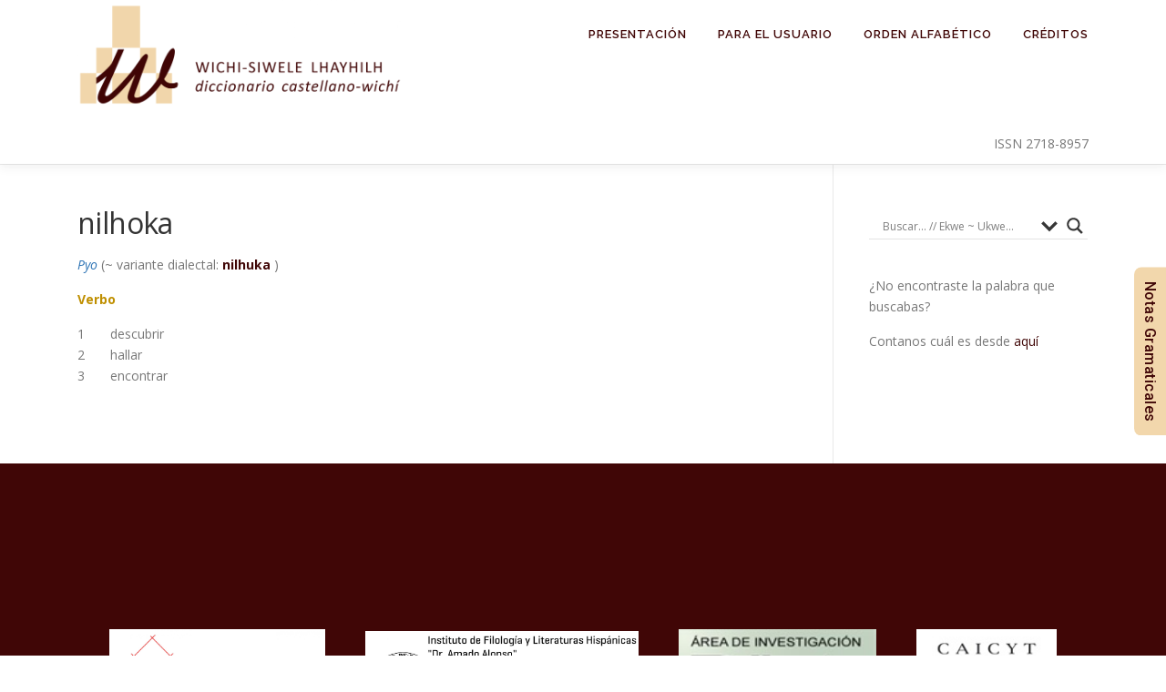

--- FILE ---
content_type: text/html; charset=UTF-8
request_url: https://diccionariowichi.com.ar/g3fbcb8b3-9144-486b-b511-34d31c3287cd/
body_size: 9779
content:
<!DOCTYPE html>
<html lang="es">
<head>
<meta charset="UTF-8">
<meta name="viewport" content="width=device-width, initial-scale=1">
<link rel="profile" href="http://gmpg.org/xfn/11">
<title>nilhoka</title>
<meta name='robots' content='max-image-preview:large' />
<link rel='dns-prefetch' href='//fonts.googleapis.com' />
<link rel='dns-prefetch' href='//s.w.org' />
<link rel="alternate" type="application/rss+xml" title=" &raquo; Feed" href="https://diccionariowichi.com.ar/feed/" />
<link rel="alternate" type="application/rss+xml" title=" &raquo; Feed de los comentarios" href="https://diccionariowichi.com.ar/comments/feed/" />
		<script type="text/javascript">
			window._wpemojiSettings = {"baseUrl":"https:\/\/s.w.org\/images\/core\/emoji\/13.0.1\/72x72\/","ext":".png","svgUrl":"https:\/\/s.w.org\/images\/core\/emoji\/13.0.1\/svg\/","svgExt":".svg","source":{"concatemoji":"https:\/\/diccionariowichi.com.ar\/wp-includes\/js\/wp-emoji-release.min.js?ver=5.7.14"}};
			!function(e,a,t){var n,r,o,i=a.createElement("canvas"),p=i.getContext&&i.getContext("2d");function s(e,t){var a=String.fromCharCode;p.clearRect(0,0,i.width,i.height),p.fillText(a.apply(this,e),0,0);e=i.toDataURL();return p.clearRect(0,0,i.width,i.height),p.fillText(a.apply(this,t),0,0),e===i.toDataURL()}function c(e){var t=a.createElement("script");t.src=e,t.defer=t.type="text/javascript",a.getElementsByTagName("head")[0].appendChild(t)}for(o=Array("flag","emoji"),t.supports={everything:!0,everythingExceptFlag:!0},r=0;r<o.length;r++)t.supports[o[r]]=function(e){if(!p||!p.fillText)return!1;switch(p.textBaseline="top",p.font="600 32px Arial",e){case"flag":return s([127987,65039,8205,9895,65039],[127987,65039,8203,9895,65039])?!1:!s([55356,56826,55356,56819],[55356,56826,8203,55356,56819])&&!s([55356,57332,56128,56423,56128,56418,56128,56421,56128,56430,56128,56423,56128,56447],[55356,57332,8203,56128,56423,8203,56128,56418,8203,56128,56421,8203,56128,56430,8203,56128,56423,8203,56128,56447]);case"emoji":return!s([55357,56424,8205,55356,57212],[55357,56424,8203,55356,57212])}return!1}(o[r]),t.supports.everything=t.supports.everything&&t.supports[o[r]],"flag"!==o[r]&&(t.supports.everythingExceptFlag=t.supports.everythingExceptFlag&&t.supports[o[r]]);t.supports.everythingExceptFlag=t.supports.everythingExceptFlag&&!t.supports.flag,t.DOMReady=!1,t.readyCallback=function(){t.DOMReady=!0},t.supports.everything||(n=function(){t.readyCallback()},a.addEventListener?(a.addEventListener("DOMContentLoaded",n,!1),e.addEventListener("load",n,!1)):(e.attachEvent("onload",n),a.attachEvent("onreadystatechange",function(){"complete"===a.readyState&&t.readyCallback()})),(n=t.source||{}).concatemoji?c(n.concatemoji):n.wpemoji&&n.twemoji&&(c(n.twemoji),c(n.wpemoji)))}(window,document,window._wpemojiSettings);
		</script>
		<style type="text/css">
img.wp-smiley,
img.emoji {
	display: inline !important;
	border: none !important;
	box-shadow: none !important;
	height: 1em !important;
	width: 1em !important;
	margin: 0 .07em !important;
	vertical-align: -0.1em !important;
	background: none !important;
	padding: 0 !important;
}
</style>
	<link rel='stylesheet' id='wp-block-library-css'  href='https://diccionariowichi.com.ar/wp-includes/css/dist/block-library/style.min.css?ver=5.7.14' type='text/css' media='all' />
<link rel='stylesheet' id='font-awesome-css'  href='https://diccionariowichi.com.ar/wp-content/plugins/contact-widgets/assets/css/font-awesome.min.css?ver=4.7.0' type='text/css' media='all' />
<link rel='stylesheet' id='est-frontend-css-css'  href='https://diccionariowichi.com.ar/wp-content/plugins/easy-side-tab-cta/css/frontend/est-frontend.css?ver=1.0.7' type='text/css' media='all' />
<link rel='stylesheet' id='est-frontend-scrollbar-css-css'  href='https://diccionariowichi.com.ar/wp-content/plugins/easy-side-tab-cta/css/jquery.mCustomScrollbar.css?ver=1.0.7' type='text/css' media='all' />
<link rel='stylesheet' id='wp-show-posts-css'  href='https://diccionariowichi.com.ar/wp-content/plugins/wp-show-posts/css/wp-show-posts-min.css?ver=1.1.3' type='text/css' media='all' />
<link rel='stylesheet' id='onepress-fonts-css'  href='https://fonts.googleapis.com/css?family=Raleway%3A400%2C500%2C600%2C700%2C300%2C100%2C800%2C900%7COpen+Sans%3A400%2C300%2C300italic%2C400italic%2C600%2C600italic%2C700%2C700italic&#038;subset=latin%2Clatin-ext&#038;ver=2.2.7' type='text/css' media='all' />
<link rel='stylesheet' id='onepress-animate-css'  href='https://diccionariowichi.com.ar/wp-content/themes/onepress/assets/css/animate.min.css?ver=2.2.7' type='text/css' media='all' />
<link rel='stylesheet' id='onepress-fa-css'  href='https://diccionariowichi.com.ar/wp-content/themes/onepress/assets/css/font-awesome.min.css?ver=4.7.0' type='text/css' media='all' />
<link rel='stylesheet' id='onepress-bootstrap-css'  href='https://diccionariowichi.com.ar/wp-content/themes/onepress/assets/css/bootstrap.min.css?ver=2.2.7' type='text/css' media='all' />
<link rel='stylesheet' id='onepress-style-css'  href='https://diccionariowichi.com.ar/wp-content/themes/onepress/style.css?ver=5.7.14' type='text/css' media='all' />
<style id='onepress-style-inline-css' type='text/css'>
.site-logo-div img{height:120px;width:auto}#main .video-section section.hero-slideshow-wrapper{background:transparent}.hero-slideshow-wrapper:after{position:absolute;top:0px;left:0px;width:100%;height:100%;background-color:rgba(0,0,0,0.3);display:block;content:""}.body-desktop .parallax-hero .hero-slideshow-wrapper:after{display:none!important}#parallax-hero>.parallax-bg::before{background-color:rgba(0,0,0,0.3);opacity:1}.body-desktop .parallax-hero .hero-slideshow-wrapper:after{display:none!important}a,.screen-reader-text:hover,.screen-reader-text:active,.screen-reader-text:focus,.header-social a,.onepress-menu a:hover,.onepress-menu ul li a:hover,.onepress-menu li.onepress-current-item>a,.onepress-menu ul li.current-menu-item>a,.onepress-menu>li a.menu-actived,.onepress-menu.onepress-menu-mobile li.onepress-current-item>a,.site-footer a,.site-footer .footer-social a:hover,.site-footer .btt a:hover,.highlight,#comments .comment .comment-wrapper .comment-meta .comment-time:hover,#comments .comment .comment-wrapper .comment-meta .comment-reply-link:hover,#comments .comment .comment-wrapper .comment-meta .comment-edit-link:hover,.btn-theme-primary-outline,.sidebar .widget a:hover,.section-services .service-item .service-image i,.counter_item .counter__number,.team-member .member-thumb .member-profile a:hover,.icon-background-default{color:#400606}input[type="reset"],input[type="submit"],input[type="submit"],input[type="reset"]:hover,input[type="submit"]:hover,input[type="submit"]:hover .nav-links a:hover,.btn-theme-primary,.btn-theme-primary-outline:hover,.section-testimonials .card-theme-primary,.woocommerce #respond input#submit,.woocommerce a.button,.woocommerce button.button,.woocommerce input.button,.woocommerce button.button.alt,.pirate-forms-submit-button,.pirate-forms-submit-button:hover,input[type="reset"],input[type="submit"],input[type="submit"],.pirate-forms-submit-button,.contact-form div.wpforms-container-full .wpforms-form .wpforms-submit,.contact-form div.wpforms-container-full .wpforms-form .wpforms-submit:hover,.nav-links a:hover,.nav-links a.current,.nav-links .page-numbers:hover,.nav-links .page-numbers.current{background:#400606}.btn-theme-primary-outline,.btn-theme-primary-outline:hover,.pricing__item:hover,.section-testimonials .card-theme-primary,.entry-content blockquote{border-color:#400606}.feature-item:hover .icon-background-default{color:#333333}.onepress-menu>li>a{color:#400606}.onepress-menu>li>a:hover,.onepress-menu>li.onepress-current-item>a{color:#f2d7ac;-webkit-transition:all 0.5s ease-in-out;-moz-transition:all 0.5s ease-in-out;-o-transition:all 0.5s ease-in-out;transition:all 0.5s ease-in-out}#nav-toggle span,#nav-toggle span::before,#nav-toggle span::after,#nav-toggle.nav-is-visible span::before,#nav-toggle.nav-is-visible span::after{background:#400606}.site-footer .site-info,.site-footer .btt a{background-color:#400606}.site-footer .site-info{color:#f2d7ac}.site-footer .btt a,.site-footer .site-info a{color:#f2d7ac}#footer-widgets{color:#ffffff;background-color:#400606}.gallery-carousel .g-item{padding:0px 10px}.gallery-carousel{margin-left:-10px;margin-right:-10px}.gallery-grid .g-item,.gallery-masonry .g-item .inner{padding:10px}.gallery-grid,.gallery-masonry{margin:-10px}
</style>
<link rel='stylesheet' id='onepress-gallery-lightgallery-css'  href='https://diccionariowichi.com.ar/wp-content/themes/onepress/assets/css/lightgallery.css?ver=5.7.14' type='text/css' media='all' />
<link rel='stylesheet' id='wpdreams-asl-basic-css'  href='https://diccionariowichi.com.ar/wp-content/plugins/ajax-search-lite/css/style.basic.css?ver=4.8.4' type='text/css' media='all' />
<link rel='stylesheet' id='wpdreams-ajaxsearchlite-css'  href='https://diccionariowichi.com.ar/wp-content/plugins/ajax-search-lite/css/style-underline.css?ver=4.8.4' type='text/css' media='all' />
<script type='text/javascript' src='https://diccionariowichi.com.ar/wp-includes/js/jquery/jquery.min.js?ver=3.5.1' id='jquery-core-js'></script>
<script type='text/javascript' src='https://diccionariowichi.com.ar/wp-includes/js/jquery/jquery-migrate.min.js?ver=3.3.2' id='jquery-migrate-js'></script>
<script type='text/javascript' src='https://diccionariowichi.com.ar/wp-content/plugins/easy-side-tab-cta/js/frontend/est-frontend.js?ver=1.0.7' id='est-frontend-js-js'></script>
<script type='text/javascript' src='https://diccionariowichi.com.ar/wp-content/plugins/easy-side-tab-cta/js/jquery.mCustomScrollbar.concat.min.js?ver=1.0.7' id='est-frontend-scrollbar-js-js'></script>
<link rel="https://api.w.org/" href="https://diccionariowichi.com.ar/wp-json/" /><link rel="alternate" type="application/json" href="https://diccionariowichi.com.ar/wp-json/wp/v2/posts/160573" /><link rel="EditURI" type="application/rsd+xml" title="RSD" href="https://diccionariowichi.com.ar/xmlrpc.php?rsd" />
<link rel="wlwmanifest" type="application/wlwmanifest+xml" href="https://diccionariowichi.com.ar/wp-includes/wlwmanifest.xml" /> 
<meta name="generator" content="WordPress 5.7.14" />
<link rel="canonical" href="https://diccionariowichi.com.ar/g3fbcb8b3-9144-486b-b511-34d31c3287cd/" />
<link rel='shortlink' href='https://diccionariowichi.com.ar/?p=160573' />
<link rel="alternate" type="application/json+oembed" href="https://diccionariowichi.com.ar/wp-json/oembed/1.0/embed?url=https%3A%2F%2Fdiccionariowichi.com.ar%2Fg3fbcb8b3-9144-486b-b511-34d31c3287cd%2F" />
<link rel="alternate" type="text/xml+oembed" href="https://diccionariowichi.com.ar/wp-json/oembed/1.0/embed?url=https%3A%2F%2Fdiccionariowichi.com.ar%2Fg3fbcb8b3-9144-486b-b511-34d31c3287cd%2F&#038;format=xml" />
                <link href='//fonts.googleapis.com/css?family=Open+Sans' rel='stylesheet' type='text/css'>
                                <style type="text/css">
                    <!--
                    
            @font-face {
                font-family: 'aslsicons2';
                src: url('https://diccionariowichi.com.ar/wp-content/plugins/ajax-search-lite/css/fonts/icons2.eot');
                src: url('https://diccionariowichi.com.ar/wp-content/plugins/ajax-search-lite/css/fonts/icons2.eot?#iefix') format('embedded-opentype'),
                     url('https://diccionariowichi.com.ar/wp-content/plugins/ajax-search-lite/css/fonts/icons2.woff2') format('woff2'),
                     url('https://diccionariowichi.com.ar/wp-content/plugins/ajax-search-lite/css/fonts/icons2.woff') format('woff'),
                     url('https://diccionariowichi.com.ar/wp-content/plugins/ajax-search-lite/css/fonts/icons2.ttf') format('truetype'),
                     url('https://diccionariowichi.com.ar/wp-content/plugins/ajax-search-lite/css/fonts/icons2.svg#icons') format('svg');
                font-weight: normal;
                font-style: normal;
            }
            div[id*='ajaxsearchlitesettings'].searchsettings .asl_option_inner label {
                font-size: 0px !important;
                color: rgba(0, 0, 0, 0);
            }
            div[id*='ajaxsearchlitesettings'].searchsettings .asl_option_inner label:after {
                font-size: 11px !important;
                position: absolute;
                top: 0;
                left: 0;
                z-index: 1;
            }
            div[id*='ajaxsearchlite'].wpdreams_asl_container {
                width: 100%;
                margin: 0px 0px 0px 0px;
            }
            div[id*='ajaxsearchliteres'].wpdreams_asl_results div.resdrg span.highlighted {
                font-weight: bold;
                color: rgb(70, 43, 217);
                background-color: rgba(238, 238, 238, 1);
            }
            div[id*='ajaxsearchliteres'].wpdreams_asl_results .results div.asl_image {
                width: 70px;
                height: 70px;
            }
            div.asl_r .results {
                max-height: none;
            }
            
                div.asl_r.asl_w.vertical .results .item::after {
                    display: block;
                    position: absolute;
                    bottom: 0;
                    content: '';
                    height: 1px;
                    width: 100%;
                    background: #D8D8D8;
                }
                div.asl_r.asl_w.vertical .results .item.asp_last_item::after {
                    display: none;
                }
                                    -->
                </style>
                            <script type="text/javascript">
                if ( typeof _ASL !== "undefined" && _ASL !== null && typeof _ASL.initialize !== "undefined" )
                    _ASL.initialize();
            </script>
            <link rel="icon" href="https://diccionariowichi.com.ar/wp-content/uploads/2021/03/cropped-SOLO-Isologo-Diccionario-32x32.png" sizes="32x32" />
<link rel="icon" href="https://diccionariowichi.com.ar/wp-content/uploads/2021/03/cropped-SOLO-Isologo-Diccionario-192x192.png" sizes="192x192" />
<link rel="apple-touch-icon" href="https://diccionariowichi.com.ar/wp-content/uploads/2021/03/cropped-SOLO-Isologo-Diccionario-180x180.png" />
<meta name="msapplication-TileImage" content="https://diccionariowichi.com.ar/wp-content/uploads/2021/03/cropped-SOLO-Isologo-Diccionario-270x270.png" />
		<style type="text/css" id="wp-custom-css">
			.site-info {
	padding-top: 10px;
}		</style>
		</head>

<body class="post-template-default single single-post postid-160573 single-format-standard wp-custom-logo">
<div id="page" class="hfeed site">
	<a class="skip-link screen-reader-text" href="#content">Saltar al contenido</a>
	<div id="header-section" class="h-on-top no-transparent">		<header id="masthead" class="site-header header-contained is-sticky no-scroll no-t h-on-top" role="banner">
			<div class="container">
				<div class="site-branding">
				<div class="site-brand-inner has-logo-img has-title"><div class="site-logo-div"><a href="https://diccionariowichi.com.ar/" class="custom-logo-link  no-t-logo" rel="home" itemprop="url"><img width="2087" height="702" src="https://diccionariowichi.com.ar/wp-content/uploads/2020/10/cropped-TRANSP-Logo-Diccionario-Horizontal-1.png" class="custom-logo" alt="" loading="lazy" itemprop="logo" srcset="https://diccionariowichi.com.ar/wp-content/uploads/2020/10/cropped-TRANSP-Logo-Diccionario-Horizontal-1.png 2087w, https://diccionariowichi.com.ar/wp-content/uploads/2020/10/cropped-TRANSP-Logo-Diccionario-Horizontal-1-500x168.png 500w, https://diccionariowichi.com.ar/wp-content/uploads/2020/10/cropped-TRANSP-Logo-Diccionario-Horizontal-1-1024x344.png 1024w, https://diccionariowichi.com.ar/wp-content/uploads/2020/10/cropped-TRANSP-Logo-Diccionario-Horizontal-1-768x258.png 768w, https://diccionariowichi.com.ar/wp-content/uploads/2020/10/cropped-TRANSP-Logo-Diccionario-Horizontal-1-1536x517.png 1536w, https://diccionariowichi.com.ar/wp-content/uploads/2020/10/cropped-TRANSP-Logo-Diccionario-Horizontal-1-2048x689.png 2048w" sizes="(max-width: 2087px) 100vw, 2087px" /></a></div><p class="site-title"><a class="site-text-logo" href="https://diccionariowichi.com.ar/" rel="home"></a></p></div>				</div>
				<div class="header-right-wrapper">
					<a href="#0" id="nav-toggle">Menú<span></span></a>
					<nav id="site-navigation" class="main-navigation" role="navigation">
						<ul class="onepress-menu">
							<li id="menu-item-7120" class="menu-item menu-item-type-post_type menu-item-object-page menu-item-7120"><a href="https://diccionariowichi.com.ar/presentacion/">Presentación</a></li>
<li id="menu-item-7122" class="menu-item menu-item-type-post_type menu-item-object-page menu-item-has-children menu-item-7122"><a href="https://diccionariowichi.com.ar/notas-para-el-usuario/">Para el usuario</a>
<ul class="sub-menu">
	<li id="menu-item-164641" class="menu-item menu-item-type-post_type menu-item-object-page menu-item-164641"><a href="https://diccionariowichi.com.ar/notas-para-el-usuario/notas-generales/">Notas generales</a></li>
	<li id="menu-item-164643" class="menu-item menu-item-type-post_type menu-item-object-page menu-item-164643"><a href="https://diccionariowichi.com.ar/notas-para-el-usuario/abreviaturas/">Abreviaturas</a></li>
	<li id="menu-item-164648" class="menu-item menu-item-type-post_type menu-item-object-page menu-item-164648"><a href="https://diccionariowichi.com.ar/notas-para-el-usuario/alfabetos/">Alfabetos wichí y castellano</a></li>
</ul>
</li>
<li id="menu-item-167" class="menu-item menu-item-type-post_type menu-item-object-page menu-item-167"><a href="https://diccionariowichi.com.ar/galeria/">Orden alfabético</a></li>
<li id="menu-item-7121" class="menu-item menu-item-type-post_type menu-item-object-page menu-item-has-children menu-item-7121"><a href="https://diccionariowichi.com.ar/creditos/">Créditos</a>
<ul class="sub-menu">
	<li id="menu-item-7150" class="menu-item menu-item-type-post_type menu-item-object-page menu-item-7150"><a href="https://diccionariowichi.com.ar/creditos/autores-de-las-entradas/">Autores de las entradas</a></li>
	<li id="menu-item-7151" class="menu-item menu-item-type-post_type menu-item-object-page menu-item-7151"><a href="https://diccionariowichi.com.ar/creditos/equipo-tecnico/">Equipo Técnico</a></li>
	<li id="menu-item-7152" class="menu-item menu-item-type-post_type menu-item-object-page menu-item-7152"><a href="https://diccionariowichi.com.ar/creditos/instituciones/">Instituciones</a></li>
</ul>
</li>
						</ul>
					</nav>
					<!-- #site-navigation -->
                                                <div class="issn-wrapper">
                                                <style>
                                                        .issn-wrapper {
                                                                padding-right: 17px; padding-bottom: 0px; text-align: end; position: relative;
								}
							.issn { position: absolute; right: 0; top: 120px; }
                                                        @media (max-width: 400px) {
                                                                .issn-wrapper { text-align: start;
                                                                } }
                                                </style>
                                                        <span class="issn">ISSN 2718-8957</span>
						</div>
				</div>
		</div>
		</header><!-- #masthead -->
		</div>
	<div id="content" class="site-content">

		
		<div id="content-inside" class="container right-sidebar">
			<div id="primary" class="content-area">
				<main id="main" class="site-main" role="main">

				
					<article id="post-160573" class="post-160573 post type-post status-publish format-standard hentry category-wichi-castellano">
	<header class="entry-header">
		<h1 class="entry-title">nilhoka</h1>        	</header><!-- .entry-header -->

    
	<div class="entry-content">
		<p><i><span style="color: #2E74B5">Pyo</span></i> (~ variante dialectal: <b><a href="/g6fe68843-3072-4dce-af88-84e7eab21132">nilhuka</a></b> )</p>
<p><b><span style="color: #BF8F00">Verbo</span></b></p>
<p>1&nbsp;&nbsp;&nbsp;&nbsp;&nbsp;&nbsp;<i><span style="color: #AFAFAF"></span></i> descubrir<br />2&nbsp;&nbsp;&nbsp;&nbsp;&nbsp;&nbsp;<i><span style="color: #AFAFAF"></span></i> hallar<br />3&nbsp;&nbsp;&nbsp;&nbsp;&nbsp;&nbsp;<i><span style="color: #AFAFAF"></span></i> encontrar</p>
			</div><!-- .entry-content -->
    </article><!-- #post-## -->


					
				
				</main><!-- #main -->
			</div><!-- #primary -->

                            
<div id="secondary" class="widget-area sidebar" role="complementary">
	<aside id="ajaxsearchlitewidget-3" class="widget AjaxSearchLiteWidget"><h2 class="widget-title"> </h2><div id='ajaxsearchlite1' class="wpdreams_asl_container asl_w asl_m asl_m_1">
<div class="probox">

    
    <div class='promagnifier'>
                <div class='innericon'>
            <svg version="1.1" xmlns="http://www.w3.org/2000/svg" xmlns:xlink="http://www.w3.org/1999/xlink" x="0px" y="0px" width="512px" height="512px" viewBox="0 0 512 512" enable-background="new 0 0 512 512" xml:space="preserve">
                <path id="magnifier-2-icon" d="M460.355,421.59L353.844,315.078c20.041-27.553,31.885-61.437,31.885-98.037
                    C385.729,124.934,310.793,50,218.686,50C126.58,50,51.645,124.934,51.645,217.041c0,92.106,74.936,167.041,167.041,167.041
                    c34.912,0,67.352-10.773,94.184-29.158L419.945,462L460.355,421.59z M100.631,217.041c0-65.096,52.959-118.056,118.055-118.056
                    c65.098,0,118.057,52.959,118.057,118.056c0,65.096-52.959,118.056-118.057,118.056C153.59,335.097,100.631,282.137,100.631,217.041
                    z"/>
            </svg>
        </div>
    </div>

    
    
    <div class='prosettings'  data-opened=0>
                <div class='innericon'>
            <svg version="1.1" xmlns="http://www.w3.org/2000/svg" xmlns:xlink="http://www.w3.org/1999/xlink" x="0px" y="0px" width="512px" height="512px" viewBox="0 0 512 512" enable-background="new 0 0 512 512" xml:space="preserve">
                <polygon id="arrow-25-icon" transform = "rotate(90 256 256)" points="142.332,104.886 197.48,50 402.5,256 197.48,462 142.332,407.113 292.727,256 "/>
            </svg>
        </div>
    </div>

    
    
    <div class='proinput'>
        <form autocomplete="off" aria-label='Ajax search form'>
            <input aria-label='Search input' type='search' class='orig' name='phrase' placeholder='Buscar... // Ekwe ~ Ukwe...' value='' autocomplete="off"/>
            <input aria-label='Autocomplete input, do not use this' type='text' class='autocomplete' name='phrase' value='' autocomplete="off"/>
            <span class='loading'></span>
            <input type='submit' value="Start search" style='width:0; height: 0; visibility: hidden;'>
        </form>
    </div>

    
    
    <div class='proloading'>

        <div class="asl_loader"><div class="asl_loader-inner asl_simple-circle"></div></div>

            </div>

    
    
</div>
</div>


<div id='ajaxsearchlitesettings1' class="searchsettings wpdreams_asl_settings asl_w asl_s asl_s_1">
    <form name='options' autocomplete='off'>

        
                <fieldset class="asl_sett_scroll">
            <legend style="display: none;">Generic selectors</legend>
            <div class="asl_option_inner hiddend">
                <input type='hidden' name='qtranslate_lang' id='qtranslate_lang1'
                       value='0'/>
            </div>

	        
            
            <div class="asl_option hiddend">
                <div class="asl_option_inner">
                    <input type="checkbox" value="checked" id="set_exactonly1"
                           title="Exact matches only"
                           name="set_exactonly" />
                    <label for="set_exactonly1">Exact matches only</label>
                </div>
                <div class="asl_option_label">
                    Exact matches only                </div>
            </div>
            <div class="asl_option hiddend">
                <div class="asl_option_inner">
                    <input type="checkbox" value="None" id="set_intitle1"
                           title="Search in title"
                           name="set_intitle"  checked="checked"/>
                    <label for="set_intitle1">Search in title</label>
                </div>
                <div class="asl_option_label">
                    Search in title                </div>
            </div>
            <div class="asl_option hiddend">
                <div class="asl_option_inner">
                    <input type="checkbox" value="None" id="set_incontent1"
                           title="Search in content"
                           name="set_incontent" />
                    <label for="set_incontent1">Search in content</label>
                </div>
                <div class="asl_option_label">
                    Search in content                </div>
            </div>
            <div class="asl_option_inner hiddend">
                <input type="checkbox" value="None" id="set_inexcerpt1"
                       title="Search in excerpt"
                       name="set_inexcerpt" />
                <label for="set_inexcerpt1">Search in excerpt</label>
            </div>

            <div class="asl_option hiddend">
                <div class="asl_option_inner">
                    <input type="checkbox" value="None" id="set_inposts1"
                           title="Search in posts"
                           name="set_inposts"  checked="checked"/>
                    <label for="set_inposts1">Search in posts</label>
                </div>
                <div class="asl_option_label">
                    Search in posts                </div>
            </div>
            <div class="asl_option hiddend">
                <div class="asl_option_inner">
                    <input type="checkbox" value="None" id="set_inpages1"
                           title="Search in pages"
                           name="set_inpages" />
                    <label for="set_inpages1">Search in pages</label>
                </div>
                <div class="asl_option_label">
                    Search in pages                </div>
            </div>
                    </fieldset>
                
        <fieldset>
                        <div class='categoryfilter asl_sett_scroll'>
                                    <div class="asl_option">
                        <div class="asl_option_inner">
                            <input type="checkbox" value="4"
                                   id="1categoryset_4"
                                   title="Castellano   Wichi"
                                   name="categoryset[]" checked="checked"/>
                            <label for="1categoryset_4">Castellano   Wichi</label>
                        </div>
                        <div class="asl_option_label">
                            Castellano - Wichi                        </div>
                    </div>
                                    <div class="asl_option">
                        <div class="asl_option_inner">
                            <input type="checkbox" value="6"
                                   id="1categoryset_6"
                                   title="Wichi   Castellano"
                                   name="categoryset[]" checked="checked"/>
                            <label for="1categoryset_6">Wichi   Castellano</label>
                        </div>
                        <div class="asl_option_label">
                            Wichi - Castellano                        </div>
                    </div>
                
            </div>
        </fieldset>
            </form>
</div>

<div id='ajaxsearchliteres1' class='vertical wpdreams_asl_results asl_w asl_r asl_r_1'>

    
    <div class="results">

        
            <div class="resdrg">
            </div>

        
    </div>

    
    
</div>

    <div id="asl_hidden_data">
        <svg style="position:absolute" height="0" width="0">
            <filter id="aslblur">
                <feGaussianBlur in="SourceGraphic" stdDeviation="4"/>
            </filter>
        </svg>
        <svg style="position:absolute" height="0" width="0">
            <filter id="no_aslblur"></filter>
        </svg>

    </div>

<div class="asl_init_data wpdreams_asl_data_ct" style="display:none !important;" id="asl_init_id_1" data-asldata="[base64]"></div>
</aside><aside id="custom_html-13" class="widget_text widget widget_custom_html"><div class="textwidget custom-html-widget"><style type="text/css">
a:link {color:#400606 !important}
a:hover {color:#f2d7ac !important}
</style>

<!-- wp:paragraph -->
<p>¿No encontraste la palabra que buscabas?</p>
<!-- /wp:paragraph -->

<!-- wp:paragraph -->
<p>Contanos cuál es desde <a href="https://diccionariowichi.com.ar/contacto/">aquí</a></p></div></aside></div><!-- #secondary -->
            
		</div><!--#content-inside -->
	</div><!-- #content -->

	<footer id="colophon" class="site-footer" role="contentinfo">
					<div id="footer-widgets" class="footer-widgets section-padding " style="padding-bottom: 0px;">
				<div class="container">
					<div class="row">
														<div id="footer-1" class="col-md-12 col-sm-12 footer-column widget-area sidebar" role="complementary">
									<aside id="custom_html-15" class="widget_text footer-widget widget widget_custom_html"><div class="textwidget custom-html-widget"><style>
.rows{
	text-align: center;
	box-sizing: content-box;
}

.inilsyt{
	max-width: 300px;
	max-height: 110px;
	padding: 20px;
}

.filouba{
	max-width: 300px;
	max-height: 110px;
	padding: 20px;
}

.dila {
	max-width: 300px;
	height: 110px;
	padding: 20px;
}

.caicyt{
	max-width: 300px;
	height: 110px;
	padding: 20px;
}

.agencia{
	max-width: 180px;
	padding: 10px;
}

.conicet{
	max-width: 180px;
	padding: 10px;
}

@media screen {
  .inilsyt .filouba .dila .caicyt  {
    max-width: 100%;
		max-height: 100%;
  }
}
</style>
	<br>
	<br>
	<br>
	<br>
<div class="rows">
		<img class="inilsyt" alt="INILSyT" src="/wp-content/uploads/2021/04/Logo_INILSYT-UNAF-scaled.jpg">
		<img class="filouba" alt="FILO-UBA" src="/wp-content/uploads/2021/05/FILO-IFLH_adaptado-2.jpg">
		<img class="dila" alt="DILA" src="/wp-content/uploads/2021/05/Logo-DILA.jpg">
		<img class="caicyt" alt="CAICYT" src="/wp-content/uploads/2021/05/Logo-CAICYT-CONICEET.jpg">
</div>
	<br>
	<br>
<div class="rows">
		<img class="agencia" alt="Agencia" src="/wp-content/uploads/2021/04/segundo-agencia-blanco.png">
		<img class="conicet" alt="CONICET" src="/wp-content/uploads/2021/04/conicet-blanco-grande.png">
</div></div></aside>								</div>
													</div>
				</div>
			</div>
				
		<div class="site-info">
			<div class="container">
									<div class="btt">
						<a class="back-to-top" href="#page" title="Volver arriba"><i class="fa fa-angle-double-up wow flash" data-wow-duration="2s"></i></a>
					</div>
										
		ISSN 2718-8957		<br>
		Copyright &copy; 2026		
							</div>
		</div>
		<!-- .site-info -->

	</footer><!-- #colophon -->
	</div><!-- #page -->


	<style>
		.est-frontend-display-wrap.est-template-2		{
			top: 50%;
			margin-top: 2%;
		}
	</style>
	



<div class='est-frontend-display-wrap est-right est-template-2 est-fixed est-mobile-display-on' id="est-front-display-wrap" >	
	
	
	<!-- internal link for contentSlider when customize is enabled -->
		<style>
	.est-frontend-display-wrap.est-right .est-slider-content.est-content-show{
		color: #400606;
		background-color: #f2d7ac	}
	.est-frontend-display-wrap.est-template-2 .est-content-slider-title h2
	{
		background-color: #f2d7ac;
		color: #400606;
	}
	.est-frontend-display-wrap.est-template-2 .est-content-slider-title h2:hover{
		background-color: #ffffff;
		color: #400606;
	}
	.est-frontend-display-wrap.est-template-2 .est-close-slider-content{
		background-color: #400606;
		color:#ffffff;
	}

	</style>
	
	<div class="est-content-slider est-tab-type">
		<div class="est-content-slider-title">
			<h2>Notas Gramaticales</h2>
		</div>
		<div class="est-slider-content est-content-hidden">
			<div class="est-slider-content-inner-wrap">
				<h4><span style="color: #400606"><a style="color: #400606" href="/wichi/" rel="noopener">Wichí</a></span></h4>
<h4><span style="color: #400606"><a style="color: #400606" href="/castellano/" rel="noopener">Castellano</a></span></h4>
			</div>
			<span class="est-close-slider-content">x</span>
		</div>
	</div>
	</div>

<script type='text/javascript' src='https://diccionariowichi.com.ar/wp-content/themes/onepress/assets/js/plugins.js?ver=2.2.7' id='onepress-js-plugins-js'></script>
<script type='text/javascript' src='https://diccionariowichi.com.ar/wp-content/themes/onepress/assets/js/bootstrap.min.js?ver=2.2.7' id='onepress-js-bootstrap-js'></script>
<script type='text/javascript' id='onepress-theme-js-extra'>
/* <![CDATA[ */
var onepress_js_settings = {"onepress_disable_animation":"","onepress_disable_sticky_header":"0","onepress_vertical_align_menu":"0","hero_animation":"flipInX","hero_speed":"5000","hero_fade":"750","hero_duration":"5000","hero_disable_preload":"","is_home":"","gallery_enable":"1","is_rtl":""};
/* ]]> */
</script>
<script type='text/javascript' src='https://diccionariowichi.com.ar/wp-content/themes/onepress/assets/js/theme.js?ver=2.2.7' id='onepress-theme-js'></script>
<script type='text/javascript' id='wpdreams-ajaxsearchlite-js-extra'>
/* <![CDATA[ */
var ajaxsearchlite = {"ajaxurl":"https:\/\/diccionariowichi.com.ar\/wp-admin\/admin-ajax.php","backend_ajaxurl":"https:\/\/diccionariowichi.com.ar\/wp-admin\/admin-ajax.php","js_scope":"jQuery"};
var ASL = {"ajaxurl":"https:\/\/diccionariowichi.com.ar\/wp-admin\/admin-ajax.php","backend_ajaxurl":"https:\/\/diccionariowichi.com.ar\/wp-admin\/admin-ajax.php","js_scope":"jQuery","detect_ajax":"0","scrollbar":"1","js_retain_popstate":"0","version":"4741","fix_duplicates":"1","analytics":{"method":0,"tracking_id":"","string":"?ajax_search={asl_term}","event":{"focus":{"active":1,"action":"focus","category":"ASL","label":"Input focus","value":"1"},"search_start":{"active":0,"action":"search_start","category":"ASL","label":"Phrase: {phrase}","value":"1"},"search_end":{"active":1,"action":"search_end","category":"ASL","label":"{phrase} | {results_count}","value":"1"},"magnifier":{"active":1,"action":"magnifier","category":"ASL","label":"Magnifier clicked","value":"1"},"return":{"active":1,"action":"return","category":"ASL","label":"Return button pressed","value":"1"},"facet_change":{"active":0,"action":"facet_change","category":"ASL","label":"{option_label} | {option_value}","value":"1"},"result_click":{"active":1,"action":"result_click","category":"ASL","label":"{result_title} | {result_url}","value":"1"}}}};
/* ]]> */
</script>
<script type='text/javascript' src='https://diccionariowichi.com.ar/wp-content/plugins/ajax-search-lite/js/min/jquery.ajaxsearchlite.min.js?ver=4.8.4' id='wpdreams-ajaxsearchlite-js'></script>
<script type='text/javascript' src='https://diccionariowichi.com.ar/wp-includes/js/wp-embed.min.js?ver=5.7.14' id='wp-embed-js'></script>

</body>
</html>
